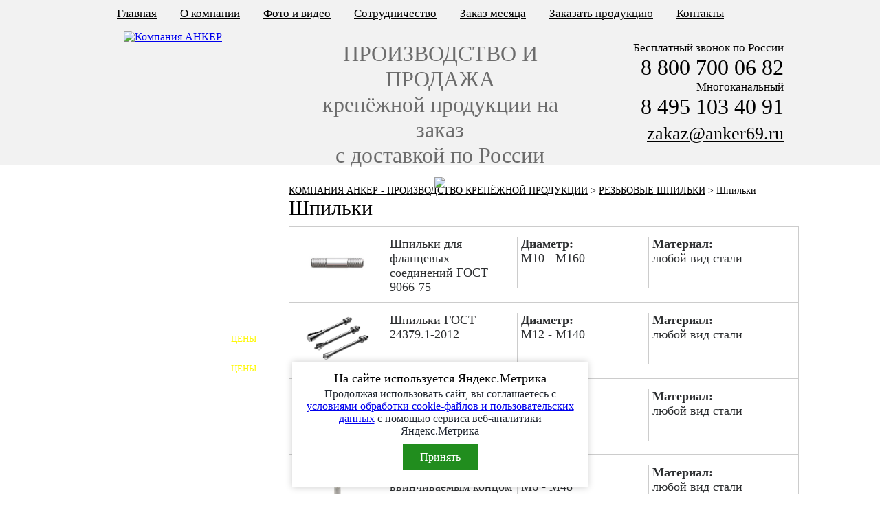

--- FILE ---
content_type: text/html; charset=utf-8
request_url: http://anker69.ru/shpilki/shpilki.html
body_size: 19393
content:
<!DOCTYPE html>
<html>
<head>
<meta charset="utf-8">
<link rel="stylesheet" href="/style.css" type="text/css" />
<title>Шпильки</title>
</head>
<body>
<div id="roll">
<main>
<nav class="breadcrumbs"><a href="/">КОМПАНИЯ АНКЕР - ПРОИЗВОДСТВО КРЕПЁЖНОЙ ПРОДУКЦИИ</a> > <a href="/shpilki/index.html">РЕЗЬБОВЫЕ ШПИЛЬКИ</a> > <span>Шпильки</span></nav>
<h1>Шпильки</h1>
<a class="catalog-a" href="/shpilki/shpilki-Gost9066.html">
<div><img src="/shpilki/gost_9066_75-001.jpg" alt="Шпильки для фланцевых соединений с температурой среды от 0 С до 650 С ГОСТ 9066-75" /></div>
<p>Шпильки для фланцевых соединений ГОСТ 9066-75</p>
<p><strong>Диаметр:</strong><br />М10 - М160</p>
<p><strong>Материал:</strong><br />любой вид стали<br /></p>
</a>
<a class="catalog-a" href="/shpilki/shpilki-Gost24379.1.html">
<div><img src="/shpilki/shpilki-Gost24379.1-01.png" alt="Шпильки ГОСТ 24379.1-2012 " /></div>
<p>Шпильки ГОСТ 24379.1-2012</p>
<p><strong>Диаметр:</strong><br />М12 - М140</p>
<p><strong>Материал:</strong><br />любой вид стали<br /></p>
</a>
<a class="catalog-a" href="/shpilki/shpilki-Gost22032.html">
<div><img src="/shpilki/shpilka-22033.jpg" alt="Шпильки с ввинчиваемым концом длиной 1d ГОСТ 22032-76" /></div>
<p>Шпильки с ввинчиваемым концом длиной 1d ГОСТ 22032-76</p>
<p><strong>Диаметр:</strong><br />М2 - М48</p>
<p><strong>Материал:</strong><br />любой вид стали<br /></p>
</a>
<a class="catalog-a" href="/shpilki/shpilki-Gost22033.html">
<div><img src="/shpilki/shpilka-22033-22032-01.jpg" alt="Шпильки с ввинчиваемым концом длиной 1d ГОСТ 22033-76" /></div>
<p>Шпильки с ввинчиваемым концом длиной 1d ГОСТ 22033-76</p>
<p><strong>Диаметр:</strong><br />М6 - М48</p>
<p><strong>Материал:</strong><br />любой вид стали<br /></p>
</a>
<a class="catalog-a" href="/shpilki/shpilki-Gost22034.html">
<div><img src="/shpilki/shpilka-22037-01.png" alt="Шпильки с ввинчиваемым концом длиной 1,25 ГОСТ 22034-76" /></div>
<p>Шпильки с ввинчиваемым концом длиной 1,25d ГОСТ 22034-76</p>
<p><strong>Диаметр:</strong><br />М2 - М48</p>
<p><strong>Материал:</strong><br />любой вид стали<br /></p>
</a>
<a class="catalog-a" href="/shpilki/shpilki-Gost22035.html">
<div><img src="/shpilki/shpilka-22033.jpg" alt="Шпильки с ввинчиваемым концом длиной 1,25 ГОСТ 22035-76" /></div>
<p>Шпильки с ввинчиваемым концом длиной 1,25d ГОСТ 22035-76</p>
<p><strong>Диаметр:</strong><br />М2 - М48</p>
<p><strong>Материал:</strong><br />любой вид стали<br /></p>
</a>
<a class="catalog-a" href="/shpilki/shpilki-Gost22036.html">
<div><img src="/shpilki/shpilka-22038-01.jpg" alt="Шпильки с ввинчиваемым концом длиной 1,6d ГОСТ 22036-76" /></div>
<p>Шпильки с ввинчиваемым концом длиной 1,6d ГОСТ 22036-76</p>
<p><strong>Диаметр:</strong><br />М2 - М48</p>
<p><strong>Материал:</strong><br />любой вид стали<br /></p>
</a>
<a class="catalog-a" href="/shpilki/shpilki-Gost22037.html">
<div><img src="/shpilki/shpilka-22033.jpg" alt="Шпильки с ввинчиваемым концом длиной 1,6d ГОСТ 22037-76" /></div>
<p>Шпильки с ввинчиваемым концом длиной 1,6d ГОСТ 22037-76</p>
<p><strong>Диаметр:</strong><br />М2 - М48</p>
<p><strong>Материал:</strong><br />любой вид стали<br /></p>
</a>
<a class="catalog-a" href="/shpilki/shpilki-Gost22038.html">
<div><img src="/shpilki/shpilka-22038-01.jpg" alt="Шпильки с ввинчиваемым концом длиной 2d класс точности В ГОСТ 22038-76" /></div>
<p>Шпильки с ввинчиваемым концом длиной 2d ГОСТ 22038-76</p>
<p><strong>Диаметр:</strong><br />М2 - М48</p>
<p><strong>Материал:</strong><br />любой вид стали<br /></p>
</a>
<a class="catalog-a" href="/shpilki/shpilki-Gost22039.html">
<div><img src="/shpilki/shpilka-22037-01.png" alt="Шпильки с ввинчиваемым концом длиной 2d класс точности А ГОСТ 22039-76" /></div>
<p>Шпильки с ввинчиваемым концом длиной 2d ГОСТ 22039-76</p>
<p><strong>Диаметр:</strong><br />М2 - М48</p>
<p><strong>Материал:</strong><br />любой вид стали<br /></p>
</a>
<a class="catalog-a" href="/shpilki/shpilki-Gost22040.html">
<div><img src="/shpilki/shpilka-22033.jpg" alt="Шпильки с ввинчиваемым концом длиной 2,5d класс точности В ГОСТ 22040-76" /></div>
<p>Шпильки с ввинчиваемым концом длиной 2,5d ГОСТ 22040-76</p>
<p><strong>Диаметр:</strong><br />М2 - М48</p>
<p><strong>Материал:</strong><br />любой вид стали<br /></p>
</a>
<a class="catalog-a" href="/shpilki/shpilki-Gost22041.html">
<div><img src="/shpilki/shpilki-Gost22042.png" alt="Шпильки с ввинчиваемым концом длиной 2,5d класс точности А ГОСТ 22041-76" /></div>
<p>Шпильки с ввинчиваемым концом длиной 2,5d ГОСТ 22041-76</p>
<p><strong>Диаметр:</strong><br />М2 - М48</p>
<p><strong>Материал:</strong><br />любой вид стали<br /></p>
</a>
<a class="catalog-a" href="/shpilki/shpilki-Gost22042.html">
<div><img src="/shpilki/shpilki-Gost22042.png" alt="Шпильки для деталей с гладкими отверстиями класс точности В ГОСТ 22042-76 6" /></div>
<p>Шпильки для деталей с гладкими отверстиями ГОСТ 22042-76</p>
<p><strong>Диаметр:</strong><br />М2 - М48</p>
<p><strong>Материал:</strong><br />любой вид стали<br /></p>
</a>
<a class="catalog-a" href="/shpilki/shpilki-Gost22043.html">
<div><img src="/shpilki/shpilky.jpg" alt="Шпильки для деталей с гладкими отверстиями класс точности А ГОСТ 22043-76" /></div>
<p>Шпильки для деталей с гладкими отверстиями ГОСТ 22043-76</p>
<p><strong>Диаметр:</strong><br />М2 - М48</p>
<p><strong>Материал:</strong><br />любой вид стали<br /></p>
</a>
<h2 style="margin-top:25px">Мы гарантируем:</h2>
<ul style="list-style-type: square;">
<li style="color:#88be34;margin-left:20px"><span style="color:#000">Качество продукции</span></li>
<li style="color:#88be34;margin-left:20px"><span style="color:#000">Исполнение в срок</span></li>
<li style="color:#88be34;margin-left:20px"><span style="color:#000">Соответствие ГОСТ</span></li>
<li style="color:#88be34;margin-left:20px"><span style="color:#000">Изготовление любого нужного количества</span></li>
<li style="color:#88be34;margin-left:20px"><span style="color:#000">Работу с любым городом, районом, областью России</span></li>
</ul>
<table border="1" style="width:750px;margin-top:25px">
<tbody>
<tr>
<td style="vertical-align:top;border-right:none;">
<img style="margin-left: 10px; margin-right: 5px; margin-top: 9px;" alt="АНКЕР - бесплатная доставка по Москве крепёжной продукции" src="/template/icon/car.png" height="61" width="61" /> </td>
<td style="vertical-align:top;border-left:none;color:#676767;"><p style="font-size:18px;font-family:PT_Sans-Web-Bold">Бесплатная доставка по Москве, Твери</p>
<p style="font-size:16px">При заказе продукции от 4,5 тонн доставка бесплатная и по Московской области. Также мы бесплатно доставляем продукцию до любой транспортной компании.</p>
</td>
<td style="vertical-align:top;border-right:none;">
<img style="margin-left: 10px; margin-right: 5px; margin-top: 9px;" alt="АНКЕР - крепёж сопровождается всей необходимой документацией" src="/template/icon/doc.png" height="61" width="61" />
</td>
<td style="vertical-align:top;border-left:none;color:#676767;">
<p style="font-size:18px;font-family:PT_Sans-Web-Bold">Вся продукция сопровождается сертификатами на металл и техническим паспортом на изделия.</p>
</td>
</tr>
</tbody>
</table>
<p style="margin-top:30px">Мы - производители, поэтому можем обеспечить нашим клиентам самые низкие цены.</p>
<p>Мы используем современное оборудование, позволяющее нам исполнять самые нестандартные заказы. Мы не боимся изготовления сложных изделий, и всегда производим нужное количество в нужные сроки. Наша команда профессионалов справится с заданием любой сложности!</p>
</main>
<div id="left">
<div id="left-menu">
<ul>
<li id="left-menu-first"><a href="/calculator.html">КАЛЬКУЛЯТОР ЦЕН</a></li>
<li><a href="/catalog-gost/index.html">КРЕПЁЖ ПО ГОСТ</a></li>
<li><a href="/krepezh s levoj rezboj/index.html">КРЕПЁЖ С ЛЕВОЙ РЕЗЬБОЙ</a></li>
<li><a href="/metallokonstruktsii/index.html">МЕТАЛЛОКОНСТРУКЦИИ</a></li>
<li><a href="/f-bolty/index.html">ФУНДАМЕНТНЫЕ БОЛТЫ</a></li>
<li><div class="mcena">ЦЕНЫ</div><a href="/f-bolty/a-plity.html">АНКЕРНЫЕ ПЛИТЫ</a></li>
<li><div class="mcena">ЦЕНЫ</div><a href="/f-bolty/f-shaiby.html">ШАЙБЫ ФУНДАМЕНТНЫЕ</a></li>
<li><a href="/s-bolty/index.html">ШЕСТИГРАННЫЕ БОЛТЫ</a></li>
<li><a href="/vinty/index.html">ВИНТЫ</a></li>
<li><a href="/probki/index.html">ПРОБКИ</a></li>
<li><a href="/o-bolty/index.html">ОТКИДНЫЕ БОЛТЫ</a></li>
<li><div class="mcena">ЦЕНЫ</div><a href="/bolty-bsr/">БОЛТЫ СРБ (БСР)</a></li>
<li><a href="/s-bolty/n-bolty.html">НЕРЖАВЕЮЩИЙ КРЕПЁЖ</a></li>
<li><a href="/arm-bolty-ankernye.html">БОЛТЫ ИЗ АРМАТУРЫ</a></li>
<li><a href="/s-bolty/v-bolty.html">ВЫСОКОПРОЧНЫЙ КРЕПЁЖ</a></li>
<li><a href="/shpilki/index.html">ШПИЛЬКИ</a></li>
<li><div class="mcena">ЦЕНЫ</div><a href="/shpilki/p-shpilki.html">ПОЛНОРЕЗЬБОВЫЕ ШПИЛЬКИ</a></li>
<li><div class="mcena">ЦЕНЫ</div><a href="/gaiki/index.html">ГАЙКИ</a></li>
<li><a href="/shaiby/index.html">ШАЙБЫ</a></li>
<li><a href="/talrepy/index.html">ТАЛРЕПЫ</a></li>
<li><a href="/z-detali/index.html">ЗАКЛАДНЫЕ ДЕТАЛИ</a></li>
<li><a href="/p-planki/index.html">ПРИЖИМНЫЕ ПЛАНКИ</a></li>
<li><a href="/avtokrepezh/">АВТОМОБИЛЬНЫЙ КРЕПЕЖ</a></li>
<li><a href="/vannochki/index.html">ВАННОЧКИ ДЛЯ СВАРИВАНИЯ</a></li>
<li><a href="/dorezka.html">ДОРЕЗКА РЕЗЬБЫ</a></li>
<li><a href="/groovelock-truby/">ТРУБЫ ПОД ГРУВЛОК</a></li>
<li id="left-menu-last"><a href="/domkraty/">КОМПЕНСАТОРЫ УСАДКИ (ДОМКРАТЫ)</a></li>
</ul>
</div>
<div id="zakaz-mes">
<p id="zakaz-mes-title">Заказ месяца</p>
<p><img src="/zakaz-mesyatsa/122025/anons.jpg" /></p>
<p class="zakaz-mes-caption"> ДЕКАБРЬ 2025</p>
<p>Откидные болты М24х150 изготовлены с полной резьбой по DIN 444 в количестве 2000 шт. Болты имеют круглую головку и сквозное отверстие на резьбе под шплинт.  </p>
<p class="zakaz-mes-caption"><a href="/zakaz-mesyatsa/index.html" style="color:inherit;text-decoration:none">ПОДРОБНЕЕ ></a></p>
</div>
</div>
</div>
<div id="top-roll">
<div id="top">
<div id="top-menu">
<a href="/">Главная</a>
<a href="/anker.html">О компании</a>
<a href="/media.html">Фото и видео</a>
<a href="/info.html">Сотрудничество</a>
<a href="/zakaz-mesyatsa/index.html">Заказ месяца</a>
<span class="menu-zakaz-m" style="cursor:pointer" onclick="popupfon.style.display='block';popup.style.display='block'">Заказать продукцию</span>
<a href="/contacts.html">Контакты</a>
</div>
<div id="logo"><a href="/"><img src="/template/logo.png" alt="Компания АНКЕР" /></a></div>
<div id="top-descript">
<p align="center">ПРОИЗВОДСТВО И ПРОДАЖА<br />крепёжной продукции на заказ<br />с доставкой по России</p>
<p align="center"><img src="/template/button.png" style="margin-top:5px;cursor:pointer" onclick="popupfon.style.display='block';popup.style.display='block'" /></p>
</div>
<div id="top-contacts">
<p align="right">Бесплатный звонок по России<br /><span class="tel">8 800 700 06 82</span><br />Многоканальный<br /><span class="tel">8 495 103 40 91</span><br /><span class="tel"><a style="font-size:26px;color:#000000;" href="mailto:zakaz@anker69.ru">zakaz@anker69.ru</a></span></p>
</div>
</div>
</div>
<div id="footer-roll">
<div id="footer">
<div id="footer-menu">
<a href="/">Главная</a>
<a href="/anker.html">О компании</a>
<a href="/media.html">Фото и видео</a>
<a href="/info.html">Сотрудничество</a>
<a href="/zakaz-mesyatsa/index.html">Заказ месяца</a>
<span class="menu-zakaz-m" style="cursor:pointer" onclick="popupfon.style.display='block';popup.style.display='block'">Заказать продукцию</span>
<a href="/contacts.html">Контакты</a>
</div>
<div id="footer-descript">© ООО «Анкер69» -<br />производство крепежной продукции.</div>
<div id="footer-contacts">8 800 700 06 82<br />8 495 103 40 91<br />zakaz@anker69.ru</div>
</div>
</div>
<!-- Yandex.Metrika counter --> <script type="text/javascript"> (function (d, w, c) { (w[c] = w[c] || []).push(function() { try { w.yaCounter25351949 = new Ya.Metrika({ id:25351949, clickmap:true, trackLinks:true, accurateTrackBounce:true, webvisor:true }); } catch(e) { } }); var n = d.getElementsByTagName("script")[0], s = d.createElement("script"), f = function () { n.parentNode.insertBefore(s, n); }; s.type = "text/javascript"; s.async = true; s.src = "https://mc.yandex.ru/metrika/watch.js"; if (w.opera == "[object Opera]") { d.addEventListener("DOMContentLoaded", f, false); } else { f(); } })(document, window, "yandex_metrika_callbacks"); </script> <noscript><div><img src="https://mc.yandex.ru/watch/25351949" style="position:absolute; left:-9999px;" alt="" /></div></noscript> <!-- /Yandex.Metrika counter -->
<div id="popupfon" onclick="popupfon.style.display='none';popup.style.display='none'"></div>
<div id="popup">
<div style="position:absolute;right:10px;top:10px;cursor:pointer;color:#218d1e;text-decoration:none;" onclick="popupfon.style.display='none';popup.style.display='none'">Закрыть</div>
<h2 style="text-align:center;margin-top:10px">Узнайте стоимость продукции</h2>
<p>Введите Ваши контактные данные:</p>
<p><input type="text" id="rname" placeholder="Ваше имя" required /></p>
<p><input type="text" id="rtel" placeholder="Контактный телефон" required /></p>
<p><input type="text" id="rmail" placeholder="Электронная почта" required /></p>
<p>Введите описание интересующей Вас продукции, по возможности укажите марку стали, размеры и количество:</p>
<textarea id="rtext"></textarea>
<p style="color:#999;margin-top:0;margin-bottom:0">Наши сотрудники рассчитают стоимость и сроки заказа и свяжутся с Вами в ближайшее время</p>
<img src="/template/button3.png" style="border:none;cursor:pointer;margin: 0 0 10px 320px;" onclick="mailsend()" />
<div class="formCheckBoxDiv"><input type="checkbox" id="pdCheckBox"><span>Даю согласие с <a target="_blank" href="/pd-form.html">политикой обработки персональных данных</a></span></div>
</div>
<script>
function mailsend() {
if(!pdCheckBox.checked){alert("Вам нужно согласиться с политикой обработки персональных данных перед отправкой формы");return;}
http_request = new XMLHttpRequest();
http_request.onreadystatechange = function() {
if (http_request.readyState == 4) {
if (http_request.status == 200) {
alert('Ваше сообщение отправлено!');
popupfon.style.display='none';
popup.style.display='none';
} else {
alert('С отправкой возникла проблема.');
}
}
}
var formData = new FormData();
formData.append("name", document.getElementById('rname').value);
formData.append("tel", document.getElementById('rtel').value);
formData.append("email", document.getElementById('rmail').value);
formData.append("text", document.getElementById('rtext').value);
http_request.open('POST', '/mail.php', false);
http_request.send(formData);
}
</script>
<div id="cookiesAlertForm">
<h2>На сайте используется Яндекс.Метрика</h2>
<p>Продолжая использовать сайт, вы соглашаетесь с <a href="/pd-metrica.html" target="_blank">условиями обработки cookie-файлов и пользовательских данных</a> с помощью сервиса веб-аналитики Яндекс.Метрика</p>
<div class="cookiesAlertFormButtonDiv"><div id="cookieClose">Принять</div></div>
</div>
<script>
function getCookie(name) {
let matches = document.cookie.match(new RegExp("(?:^|; )" + name.replace(/([\.$?*|{}\(\)\[\]\\\/\+^])/g, '\\$1') + "=([^;]*)"));
return matches ? decodeURIComponent(matches[1]) : undefined;
}
if(getCookie("cookiealert") != 'no'){
document.getElementById('cookiesAlertForm').style.display = 'block';
document.getElementById("cookieClose").addEventListener("click", function(){
let date = new Date;
date.setDate(date.getDate() + 1);
document.cookie = "cookiealert=no; path=/; expires=" + date.toUTCString() + "; samesite=lax";
document.getElementById('cookiesAlertForm').style.display = 'none';
});
}
</script>
</body>
</html>